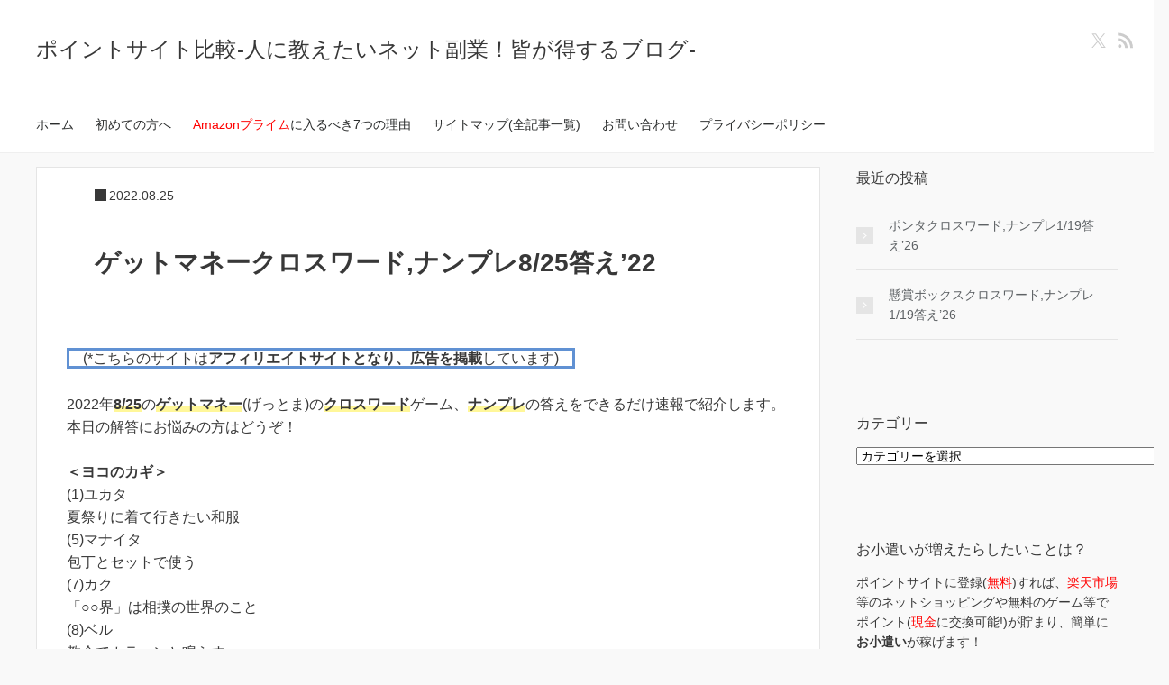

--- FILE ---
content_type: text/html; charset=UTF-8
request_url: https://pointosaito-hikaku.net/getmoney-crossword-nanpre-20220825/
body_size: 16509
content:
<!DOCTYPE HTML><html lang="ja"><head prefix="og: https://ogp.me/ns# fb: https://ogp.me/ns/fb# article: https://ogp.me/ns/article#"><meta charset="UTF-8"><title>ゲットマネークロスワード,ナンプレ8/25答え'22</title><meta name="viewport" content="width=device-width,initial-scale=1.0"> <!--[if lt IE 9]> <script src="http://html5shiv.googlecode.com/svn/trunk/html5.js"></script> <![endif]--><meta name="description" content="2022年8月25日のゲットマネー(げっとま)クロスワードとナンプレの答えをできるだけ速報で公開しています。回答に悩んでいる方は参考にしてください！"/><meta name="robots" content="max-image-preview:large"/><meta name="author" content="ブログ運営者：ありりた"/><link rel="canonical" href="https://pointosaito-hikaku.net/getmoney-crossword-nanpre-20220825/"/><meta name="generator" content="All in One SEO (AIOSEO) 4.9.3"/> <style id='wp-img-auto-sizes-contain-inline-css' type='text/css'>img:is([sizes=auto i],[sizes^="auto," i]){contain-intrinsic-size:3000px 1500px}</style><style id='wp-emoji-styles-inline-css' type='text/css'>img.wp-smiley,img.emoji{display:inline!important;border:none!important;box-shadow:none!important;height:1em!important;width:1em!important;margin:0 .07em!important;vertical-align:-.1em!important;background:none!important;padding:0!important}</style><style id='wp-block-library-inline-css' type='text/css'>:root{--wp-block-synced-color:#7a00df;--wp-block-synced-color--rgb:122 , 0 , 223;--wp-bound-block-color:var(--wp-block-synced-color);--wp-editor-canvas-background:#ddd;--wp-admin-theme-color:#007cba;--wp-admin-theme-color--rgb:0 , 124 , 186;--wp-admin-theme-color-darker-10:#006ba1;--wp-admin-theme-color-darker-10--rgb:0 , 107 , 160.5;--wp-admin-theme-color-darker-20:#005a87;--wp-admin-theme-color-darker-20--rgb:0 , 90 , 135;--wp-admin-border-width-focus:2px}@media (min-resolution:192dpi){:root{--wp-admin-border-width-focus:1.5px}}.wp-element-button{cursor:pointer}:root .has-very-light-gray-background-color{background-color:#eee}:root .has-very-dark-gray-background-color{background-color:#313131}:root .has-very-light-gray-color{color:#eee}:root .has-very-dark-gray-color{color:#313131}:root .has-vivid-green-cyan-to-vivid-cyan-blue-gradient-background{background:linear-gradient(135deg,#00d084,#0693e3)}:root .has-purple-crush-gradient-background{background:linear-gradient(135deg,#34e2e4,#4721fb 50%,#ab1dfe)}:root .has-hazy-dawn-gradient-background{background:linear-gradient(135deg,#faaca8,#dad0ec)}:root .has-subdued-olive-gradient-background{background:linear-gradient(135deg,#fafae1,#67a671)}:root .has-atomic-cream-gradient-background{background:linear-gradient(135deg,#fdd79a,#004a59)}:root .has-nightshade-gradient-background{background:linear-gradient(135deg,#330968,#31cdcf)}:root .has-midnight-gradient-background{background:linear-gradient(135deg,#020381,#2874fc)}:root{--wp--preset--font-size--normal:16px;--wp--preset--font-size--huge:42px}.has-regular-font-size{font-size:1em}.has-larger-font-size{font-size:2.625em}.has-normal-font-size{font-size:var(--wp--preset--font-size--normal)}.has-huge-font-size{font-size:var(--wp--preset--font-size--huge)}.has-text-align-center{text-align:center}.has-text-align-left{text-align:left}.has-text-align-right{text-align:right}.has-fit-text{white-space:nowrap!important}#end-resizable-editor-section{display:none}.aligncenter{clear:both}.items-justified-left{justify-content:flex-start}.items-justified-center{justify-content:center}.items-justified-right{justify-content:flex-end}.items-justified-space-between{justify-content:space-between}.screen-reader-text{border:0;clip-path:inset(50%);height:1px;margin:-1px;overflow:hidden;padding:0;position:absolute;width:1px;word-wrap:normal!important}.screen-reader-text:focus{background-color:#ddd;clip-path:none;color:#444;display:block;font-size:1em;height:auto;left:5px;line-height:normal;padding:15px 23px 14px;text-decoration:none;top:5px;width:auto;z-index:100000}html :where(.has-border-color){border-style:solid}html :where([style*=border-top-color]){border-top-style:solid}html :where([style*=border-right-color]){border-right-style:solid}html :where([style*=border-bottom-color]){border-bottom-style:solid}html :where([style*=border-left-color]){border-left-style:solid}html :where([style*=border-width]){border-style:solid}html :where([style*=border-top-width]){border-top-style:solid}html :where([style*=border-right-width]){border-right-style:solid}html :where([style*=border-bottom-width]){border-bottom-style:solid}html :where([style*=border-left-width]){border-left-style:solid}html :where(img[class*=wp-image-]){height:auto;max-width:100%}:where(figure){margin:0 0 1em}html :where(.is-position-sticky){--wp-admin--admin-bar--position-offset:var(--wp-admin--admin-bar--height,0)}@media screen and (max-width:600px){html :where(.is-position-sticky){--wp-admin--admin-bar--position-offset:0}}</style><style id='global-styles-inline-css' type='text/css'>:root{--wp--preset--aspect-ratio--square:1;--wp--preset--aspect-ratio--4-3: 4/3;--wp--preset--aspect-ratio--3-4: 3/4;--wp--preset--aspect-ratio--3-2: 3/2;--wp--preset--aspect-ratio--2-3: 2/3;--wp--preset--aspect-ratio--16-9: 16/9;--wp--preset--aspect-ratio--9-16: 9/16;--wp--preset--color--black:#000;--wp--preset--color--cyan-bluish-gray:#abb8c3;--wp--preset--color--white:#fff;--wp--preset--color--pale-pink:#f78da7;--wp--preset--color--vivid-red:#cf2e2e;--wp--preset--color--luminous-vivid-orange:#ff6900;--wp--preset--color--luminous-vivid-amber:#fcb900;--wp--preset--color--light-green-cyan:#7bdcb5;--wp--preset--color--vivid-green-cyan:#00d084;--wp--preset--color--pale-cyan-blue:#8ed1fc;--wp--preset--color--vivid-cyan-blue:#0693e3;--wp--preset--color--vivid-purple:#9b51e0;--wp--preset--gradient--vivid-cyan-blue-to-vivid-purple:linear-gradient(135deg,#0693e3 0%,#9b51e0 100%);--wp--preset--gradient--light-green-cyan-to-vivid-green-cyan:linear-gradient(135deg,#7adcb4 0%,#00d082 100%);--wp--preset--gradient--luminous-vivid-amber-to-luminous-vivid-orange:linear-gradient(135deg,#fcb900 0%,#ff6900 100%);--wp--preset--gradient--luminous-vivid-orange-to-vivid-red:linear-gradient(135deg,#ff6900 0%,#cf2e2e 100%);--wp--preset--gradient--very-light-gray-to-cyan-bluish-gray:linear-gradient(135deg,#eee 0%,#a9b8c3 100%);--wp--preset--gradient--cool-to-warm-spectrum:linear-gradient(135deg,#4aeadc 0%,#9778d1 20%,#cf2aba 40%,#ee2c82 60%,#fb6962 80%,#fef84c 100%);--wp--preset--gradient--blush-light-purple:linear-gradient(135deg,#ffceec 0%,#9896f0 100%);--wp--preset--gradient--blush-bordeaux:linear-gradient(135deg,#fecda5 0%,#fe2d2d 50%,#6b003e 100%);--wp--preset--gradient--luminous-dusk:linear-gradient(135deg,#ffcb70 0%,#c751c0 50%,#4158d0 100%);--wp--preset--gradient--pale-ocean:linear-gradient(135deg,#fff5cb 0%,#b6e3d4 50%,#33a7b5 100%);--wp--preset--gradient--electric-grass:linear-gradient(135deg,#caf880 0%,#71ce7e 100%);--wp--preset--gradient--midnight:linear-gradient(135deg,#020381 0%,#2874fc 100%);--wp--preset--font-size--small:13px;--wp--preset--font-size--medium:20px;--wp--preset--font-size--large:36px;--wp--preset--font-size--x-large:42px;--wp--preset--spacing--20:.44rem;--wp--preset--spacing--30:.67rem;--wp--preset--spacing--40:1rem;--wp--preset--spacing--50:1.5rem;--wp--preset--spacing--60:2.25rem;--wp--preset--spacing--70:3.38rem;--wp--preset--spacing--80:5.06rem;--wp--preset--shadow--natural:6px 6px 9px rgba(0,0,0,.2);--wp--preset--shadow--deep:12px 12px 50px rgba(0,0,0,.4);--wp--preset--shadow--sharp:6px 6px 0 rgba(0,0,0,.2);--wp--preset--shadow--outlined:6px 6px 0 -3px #fff , 6px 6px #000;--wp--preset--shadow--crisp:6px 6px 0 #000}:where(.is-layout-flex){gap:.5em}:where(.is-layout-grid){gap:.5em}body .is-layout-flex{display:flex}.is-layout-flex{flex-wrap:wrap;align-items:center}.is-layout-flex > :is(*, div){margin:0}body .is-layout-grid{display:grid}.is-layout-grid > :is(*, div){margin:0}:where(.wp-block-columns.is-layout-flex){gap:2em}:where(.wp-block-columns.is-layout-grid){gap:2em}:where(.wp-block-post-template.is-layout-flex){gap:1.25em}:where(.wp-block-post-template.is-layout-grid){gap:1.25em}.has-black-color{color:var(--wp--preset--color--black)!important}.has-cyan-bluish-gray-color{color:var(--wp--preset--color--cyan-bluish-gray)!important}.has-white-color{color:var(--wp--preset--color--white)!important}.has-pale-pink-color{color:var(--wp--preset--color--pale-pink)!important}.has-vivid-red-color{color:var(--wp--preset--color--vivid-red)!important}.has-luminous-vivid-orange-color{color:var(--wp--preset--color--luminous-vivid-orange)!important}.has-luminous-vivid-amber-color{color:var(--wp--preset--color--luminous-vivid-amber)!important}.has-light-green-cyan-color{color:var(--wp--preset--color--light-green-cyan)!important}.has-vivid-green-cyan-color{color:var(--wp--preset--color--vivid-green-cyan)!important}.has-pale-cyan-blue-color{color:var(--wp--preset--color--pale-cyan-blue)!important}.has-vivid-cyan-blue-color{color:var(--wp--preset--color--vivid-cyan-blue)!important}.has-vivid-purple-color{color:var(--wp--preset--color--vivid-purple)!important}.has-black-background-color{background-color:var(--wp--preset--color--black)!important}.has-cyan-bluish-gray-background-color{background-color:var(--wp--preset--color--cyan-bluish-gray)!important}.has-white-background-color{background-color:var(--wp--preset--color--white)!important}.has-pale-pink-background-color{background-color:var(--wp--preset--color--pale-pink)!important}.has-vivid-red-background-color{background-color:var(--wp--preset--color--vivid-red)!important}.has-luminous-vivid-orange-background-color{background-color:var(--wp--preset--color--luminous-vivid-orange)!important}.has-luminous-vivid-amber-background-color{background-color:var(--wp--preset--color--luminous-vivid-amber)!important}.has-light-green-cyan-background-color{background-color:var(--wp--preset--color--light-green-cyan)!important}.has-vivid-green-cyan-background-color{background-color:var(--wp--preset--color--vivid-green-cyan)!important}.has-pale-cyan-blue-background-color{background-color:var(--wp--preset--color--pale-cyan-blue)!important}.has-vivid-cyan-blue-background-color{background-color:var(--wp--preset--color--vivid-cyan-blue)!important}.has-vivid-purple-background-color{background-color:var(--wp--preset--color--vivid-purple)!important}.has-black-border-color{border-color:var(--wp--preset--color--black)!important}.has-cyan-bluish-gray-border-color{border-color:var(--wp--preset--color--cyan-bluish-gray)!important}.has-white-border-color{border-color:var(--wp--preset--color--white)!important}.has-pale-pink-border-color{border-color:var(--wp--preset--color--pale-pink)!important}.has-vivid-red-border-color{border-color:var(--wp--preset--color--vivid-red)!important}.has-luminous-vivid-orange-border-color{border-color:var(--wp--preset--color--luminous-vivid-orange)!important}.has-luminous-vivid-amber-border-color{border-color:var(--wp--preset--color--luminous-vivid-amber)!important}.has-light-green-cyan-border-color{border-color:var(--wp--preset--color--light-green-cyan)!important}.has-vivid-green-cyan-border-color{border-color:var(--wp--preset--color--vivid-green-cyan)!important}.has-pale-cyan-blue-border-color{border-color:var(--wp--preset--color--pale-cyan-blue)!important}.has-vivid-cyan-blue-border-color{border-color:var(--wp--preset--color--vivid-cyan-blue)!important}.has-vivid-purple-border-color{border-color:var(--wp--preset--color--vivid-purple)!important}.has-vivid-cyan-blue-to-vivid-purple-gradient-background{background:var(--wp--preset--gradient--vivid-cyan-blue-to-vivid-purple)!important}.has-light-green-cyan-to-vivid-green-cyan-gradient-background{background:var(--wp--preset--gradient--light-green-cyan-to-vivid-green-cyan)!important}.has-luminous-vivid-amber-to-luminous-vivid-orange-gradient-background{background:var(--wp--preset--gradient--luminous-vivid-amber-to-luminous-vivid-orange)!important}.has-luminous-vivid-orange-to-vivid-red-gradient-background{background:var(--wp--preset--gradient--luminous-vivid-orange-to-vivid-red)!important}.has-very-light-gray-to-cyan-bluish-gray-gradient-background{background:var(--wp--preset--gradient--very-light-gray-to-cyan-bluish-gray)!important}.has-cool-to-warm-spectrum-gradient-background{background:var(--wp--preset--gradient--cool-to-warm-spectrum)!important}.has-blush-light-purple-gradient-background{background:var(--wp--preset--gradient--blush-light-purple)!important}.has-blush-bordeaux-gradient-background{background:var(--wp--preset--gradient--blush-bordeaux)!important}.has-luminous-dusk-gradient-background{background:var(--wp--preset--gradient--luminous-dusk)!important}.has-pale-ocean-gradient-background{background:var(--wp--preset--gradient--pale-ocean)!important}.has-electric-grass-gradient-background{background:var(--wp--preset--gradient--electric-grass)!important}.has-midnight-gradient-background{background:var(--wp--preset--gradient--midnight)!important}.has-small-font-size{font-size:var(--wp--preset--font-size--small)!important}.has-medium-font-size{font-size:var(--wp--preset--font-size--medium)!important}.has-large-font-size{font-size:var(--wp--preset--font-size--large)!important}.has-x-large-font-size{font-size:var(--wp--preset--font-size--x-large)!important}</style><style id='classic-theme-styles-inline-css' type='text/css'>.wp-block-button__link{color:#fff;background-color:#32373c;border-radius:9999px;box-shadow:none;text-decoration:none;padding:calc(.667em + 2px) calc(1.333em + 2px);font-size:1.125em}.wp-block-file__button{background:#32373c;color:#fff;text-decoration:none}</style><link rel='stylesheet' id='contact-form-7-css' href='https://pointosaito-hikaku.net/wp-content/plugins/contact-form-7/includes/css/A.styles.css,qver=6.1.4.pagespeed.cf.bY4dTi-wnh.css' type='text/css' media='all'/><link rel='stylesheet' id='pz-linkcard-css-css' href='//pointosaito-hikaku.net/wp-content/uploads/pz-linkcard/style/A.style.min.css,qver=2.5.8.4.pagespeed.cf.dGxZ77AEYR.css' type='text/css' media='all'/><link rel='stylesheet' id='ez-toc-css' href='https://pointosaito-hikaku.net/wp-content/plugins/easy-table-of-contents/assets/css/screen.min.css,qver=2.0.80.pagespeed.ce.TpZWBV7VrB.css' type='text/css' media='all'/><style id='ez-toc-inline-css' type='text/css'>div#ez-toc-container .ez-toc-title{font-size:100%}div#ez-toc-container .ez-toc-title{font-weight:500}div#ez-toc-container ul li,div#ez-toc-container ul li a{font-size:95%}div#ez-toc-container ul li,div#ez-toc-container ul li a{font-weight:500}div#ez-toc-container nav ul ul li{font-size:90%}.ez-toc-box-title{font-weight:bold;margin-bottom:10px;text-align:center;text-transform:uppercase;letter-spacing:1px;color:#666;padding-bottom:5px;position:absolute;top:-4%;left:5%;background-color:inherit;transition:top .3s ease}.ez-toc-box-title.toc-closed{top:-25%}.ez-toc-container-direction{direction:ltr}.ez-toc-counter ul{counter-reset:item}.ez-toc-counter nav ul li a::before{content:counters(item,'.',decimal) '. ';display:inline-block;counter-increment:item;flex-grow:0;flex-shrink:0;margin-right:.2em;float:left}.ez-toc-widget-direction{direction:ltr}.ez-toc-widget-container ul{counter-reset:item}.ez-toc-widget-container nav ul li a::before{content:counters(item,'.',decimal) '. ';display:inline-block;counter-increment:item;flex-grow:0;flex-shrink:0;margin-right:.2em;float:left}</style><link rel='stylesheet' id='base-css' href='https://pointosaito-hikaku.net/wp-content/themes/xeory_base/base.css?ver=6.9' type='text/css' media='all'/><link rel='stylesheet' id='main-css' href='https://pointosaito-hikaku.net/wp-content/themes/xeory_base/A.style.css,qver=6.9.pagespeed.cf.DCfoSnzmLK.css' type='text/css' media='all'/><link rel='stylesheet' id='icon-css' href='https://pointosaito-hikaku.net/wp-content/themes/xeory_base/lib/css/A.icon.css,qver=6.9.pagespeed.cf.PudzLVGI6V.css' type='text/css' media='all'/><style type="text/css" id="xeory_base-header-css"></style><style type="text/css" id="wp-custom-css">@media screen and (max-width:480px){h1.post-title{font-size:20px;margin:0!important}.post-content{padding:0 20px!important}.post-meta{margin-bottom:25px}.post-header{padding:25px 20px 15px}#header{padding:10px 0 15px!important}}.post-content blockquote{clear:both;margin:0 0 28px;padding:30px 20px 35px 55px;position:relative;border:1px #ffe9ba solid;background-image:linear-gradient(-45deg,#fff 25%,#fcf3e0 25%,#fcf3e0 50%,#fff 50%,#fff 75%,#fcf3e0 75%,#fcf3e0);background-size:5px 5px}.post-content blockquote:before{content:'';font-family:'FontAwesome';font-size:25px;color:#fff;position:absolute;top:25px;left:10px;text-align:center;background-color:#f2ab13;border:1px #f2ab13 solid;width:40px;height:40px;border-radius:50%}</style><script async src="https://www.googletagmanager.com/gtag/js?id=G-XWQL05HSH9" type="text/psajs" data-pagespeed-orig-index="0"></script> <script type="text/psajs" data-pagespeed-orig-index="1">window.dataLayer=window.dataLayer||[];function gtag(){dataLayer.push(arguments);}gtag('js',new Date());gtag('config','G-XWQL05HSH9');</script> <meta property="og:locale" content="ja_JP"/><meta property="og:site_name" content="ポイントサイト比較-人に教えたいネット副業！皆が得するブログ-"/><meta property="og:type" content="article"/><meta property="og:title" content="ゲットマネークロスワード,ナンプレ8/25答え’22 | ポイントサイト比較-人に教えたいネット副業！皆が得するブログ-"/><meta property="og:description" content="2022年8月25日のゲットマネー(げっとま)クロスワードとナンプレの答えをできるだけ速報で公開しています。回答に悩んでいる方は参考にしてください！"/><meta property="og:url" content="https://pointosaito-hikaku.net/getmoney-crossword-nanpre-20220825/"/><meta property="og:image" content="https://pointosaito-hikaku.net/wp-content/uploads/2016/02/leaves-1076307_1280-1.jpg"/><meta property="og:image:secure_url" content="https://pointosaito-hikaku.net/wp-content/uploads/2016/02/leaves-1076307_1280-1.jpg"/><meta property="og:image:width" content="1200"/><meta property="og:image:height" content="630"/><meta property="article:published_time" content="2022-08-25T00:02:24+00:00"/><meta property="article:modified_time" content="2022-08-25T00:02:24+00:00"/><meta name="twitter:card" content="summary_large_image"/><meta name="twitter:site" content="@happy777song"/><meta name="twitter:title" content="ゲットマネークロスワード,ナンプレ8/25答え’22 | ポイントサイト比較-人に教えたいネット副業！皆が得するブログ-"/><meta name="twitter:description" content="2022年8月25日のゲットマネー(げっとま)クロスワードとナンプレの答えをできるだけ速報で公開しています。回答に悩んでいる方は参考にしてください！"/><meta name="twitter:creator" content="@happy777song"/><meta name="twitter:image" content="https://pointosaito-hikaku.net/wp-content/uploads/2016/02/leaves-1076307_1280-1.jpg"/> <script type="application/ld+json" class="aioseo-schema">{"@context":"https:\/\/schema.org","@graph":[{"@type":"Article","@id":"https:\/\/pointosaito-hikaku.net\/getmoney-crossword-nanpre-20220825\/#article","name":"\u30b2\u30c3\u30c8\u30de\u30cd\u30fc\u30af\u30ed\u30b9\u30ef\u30fc\u30c9,\u30ca\u30f3\u30d7\u30ec8\/25\u7b54\u3048\u201922 | \u30dd\u30a4\u30f3\u30c8\u30b5\u30a4\u30c8\u6bd4\u8f03-\u4eba\u306b\u6559\u3048\u305f\u3044\u30cd\u30c3\u30c8\u526f\u696d\uff01\u7686\u304c\u5f97\u3059\u308b\u30d6\u30ed\u30b0-","headline":"\u30b2\u30c3\u30c8\u30de\u30cd\u30fc\u30af\u30ed\u30b9\u30ef\u30fc\u30c9,\u30ca\u30f3\u30d7\u30ec8\/25\u7b54\u3048&#8217;22","author":{"@id":"https:\/\/pointosaito-hikaku.net\/author\/newpoint\/#author"},"publisher":{"@id":"https:\/\/pointosaito-hikaku.net\/#person"},"image":{"@type":"ImageObject","url":"https:\/\/pointosaito-hikaku.net\/wp-content\/uploads\/2022\/08\/getmoney-crossword-nanpre-20220825.png","@id":"https:\/\/pointosaito-hikaku.net\/getmoney-crossword-nanpre-20220825\/#articleImage","width":250,"height":253,"caption":"2022\/8\/25\u30b2\u30c3\u30c8\u30de\u30cd\u30fc\u30ca\u30f3\u30d7\u30ec\u7b54\u3048"},"datePublished":"2022-08-25T09:02:24+09:00","dateModified":"2022-08-25T09:02:24+09:00","inLanguage":"ja","mainEntityOfPage":{"@id":"https:\/\/pointosaito-hikaku.net\/getmoney-crossword-nanpre-20220825\/#webpage"},"isPartOf":{"@id":"https:\/\/pointosaito-hikaku.net\/getmoney-crossword-nanpre-20220825\/#webpage"},"articleSection":"\u30b2\u30c3\u30c8\u30de\u30cd\u30fc\u30af\u30ed\u30b9\u30ef\u30fc\u30c9-\u30ca\u30f3\u30d7\u30ec\u7b54\u3048"},{"@type":"BreadcrumbList","@id":"https:\/\/pointosaito-hikaku.net\/getmoney-crossword-nanpre-20220825\/#breadcrumblist","itemListElement":[{"@type":"ListItem","@id":"https:\/\/pointosaito-hikaku.net#listItem","position":1,"name":"Home","item":"https:\/\/pointosaito-hikaku.net","nextItem":{"@type":"ListItem","@id":"https:\/\/pointosaito-hikaku.net\/category\/getmoney-crossword-nanpre\/#listItem","name":"\u30b2\u30c3\u30c8\u30de\u30cd\u30fc\u30af\u30ed\u30b9\u30ef\u30fc\u30c9-\u30ca\u30f3\u30d7\u30ec\u7b54\u3048"}},{"@type":"ListItem","@id":"https:\/\/pointosaito-hikaku.net\/category\/getmoney-crossword-nanpre\/#listItem","position":2,"name":"\u30b2\u30c3\u30c8\u30de\u30cd\u30fc\u30af\u30ed\u30b9\u30ef\u30fc\u30c9-\u30ca\u30f3\u30d7\u30ec\u7b54\u3048","item":"https:\/\/pointosaito-hikaku.net\/category\/getmoney-crossword-nanpre\/","nextItem":{"@type":"ListItem","@id":"https:\/\/pointosaito-hikaku.net\/getmoney-crossword-nanpre-20220825\/#listItem","name":"\u30b2\u30c3\u30c8\u30de\u30cd\u30fc\u30af\u30ed\u30b9\u30ef\u30fc\u30c9,\u30ca\u30f3\u30d7\u30ec8\/25\u7b54\u3048&#8217;22"},"previousItem":{"@type":"ListItem","@id":"https:\/\/pointosaito-hikaku.net#listItem","name":"Home"}},{"@type":"ListItem","@id":"https:\/\/pointosaito-hikaku.net\/getmoney-crossword-nanpre-20220825\/#listItem","position":3,"name":"\u30b2\u30c3\u30c8\u30de\u30cd\u30fc\u30af\u30ed\u30b9\u30ef\u30fc\u30c9,\u30ca\u30f3\u30d7\u30ec8\/25\u7b54\u3048&#8217;22","previousItem":{"@type":"ListItem","@id":"https:\/\/pointosaito-hikaku.net\/category\/getmoney-crossword-nanpre\/#listItem","name":"\u30b2\u30c3\u30c8\u30de\u30cd\u30fc\u30af\u30ed\u30b9\u30ef\u30fc\u30c9-\u30ca\u30f3\u30d7\u30ec\u7b54\u3048"}}]},{"@type":"Person","@id":"https:\/\/pointosaito-hikaku.net\/#person","name":"\u30d6\u30ed\u30b0\u904b\u55b6\u8005\uff1a\u3042\u308a\u308a\u305f","sameAs":["@happy777song"]},{"@type":"Person","@id":"https:\/\/pointosaito-hikaku.net\/author\/newpoint\/#author","url":"https:\/\/pointosaito-hikaku.net\/author\/newpoint\/","name":"\u30d6\u30ed\u30b0\u904b\u55b6\u8005\uff1a\u3042\u308a\u308a\u305f","sameAs":["@happy777song"]},{"@type":"WebPage","@id":"https:\/\/pointosaito-hikaku.net\/getmoney-crossword-nanpre-20220825\/#webpage","url":"https:\/\/pointosaito-hikaku.net\/getmoney-crossword-nanpre-20220825\/","name":"\u30b2\u30c3\u30c8\u30de\u30cd\u30fc\u30af\u30ed\u30b9\u30ef\u30fc\u30c9,\u30ca\u30f3\u30d7\u30ec8\/25\u7b54\u3048\u201922 | \u30dd\u30a4\u30f3\u30c8\u30b5\u30a4\u30c8\u6bd4\u8f03-\u4eba\u306b\u6559\u3048\u305f\u3044\u30cd\u30c3\u30c8\u526f\u696d\uff01\u7686\u304c\u5f97\u3059\u308b\u30d6\u30ed\u30b0-","description":"2022\u5e748\u670825\u65e5\u306e\u30b2\u30c3\u30c8\u30de\u30cd\u30fc(\u3052\u3063\u3068\u307e)\u30af\u30ed\u30b9\u30ef\u30fc\u30c9\u3068\u30ca\u30f3\u30d7\u30ec\u306e\u7b54\u3048\u3092\u3067\u304d\u308b\u3060\u3051\u901f\u5831\u3067\u516c\u958b\u3057\u3066\u3044\u307e\u3059\u3002\u56de\u7b54\u306b\u60a9\u3093\u3067\u3044\u308b\u65b9\u306f\u53c2\u8003\u306b\u3057\u3066\u304f\u3060\u3055\u3044\uff01","inLanguage":"ja","isPartOf":{"@id":"https:\/\/pointosaito-hikaku.net\/#website"},"breadcrumb":{"@id":"https:\/\/pointosaito-hikaku.net\/getmoney-crossword-nanpre-20220825\/#breadcrumblist"},"author":{"@id":"https:\/\/pointosaito-hikaku.net\/author\/newpoint\/#author"},"creator":{"@id":"https:\/\/pointosaito-hikaku.net\/author\/newpoint\/#author"},"datePublished":"2022-08-25T09:02:24+09:00","dateModified":"2022-08-25T09:02:24+09:00"},{"@type":"WebSite","@id":"https:\/\/pointosaito-hikaku.net\/#website","url":"https:\/\/pointosaito-hikaku.net\/","name":"\u30dd\u30a4\u30f3\u30c8\u30b5\u30a4\u30c8\u6bd4\u8f03-\u4eba\u306b\u6559\u3048\u305f\u3044\u30cd\u30c3\u30c8\u526f\u696d\uff01\u7686\u304c\u5f97\u3059\u308b\u30d6\u30ed\u30b0-","inLanguage":"ja","publisher":{"@id":"https:\/\/pointosaito-hikaku.net\/#person"}}]}</script> <meta name="keywords" content=""/><meta name="description" content="2022年8/25のゲットマネー(げっとま)のクロスワードゲーム、ナンプレの答えをできるだけ速報で紹介します。本日の解答にお悩みの方はどうぞ！
＜ヨコのカギ＞
(1)ユカタ
夏祭りに着て行きたい和服
(5)マナイタ
包丁とセットで"/><meta name="robots" content="index"/><meta property="og:title" content="ゲットマネークロスワード,ナンプレ8/25答え&#8217;22"/><meta property="og:type" content="article"/><meta property="og:description" content="2022年8/25のゲットマネー(げっとま)のクロスワードゲーム、ナンプレの答えをできるだけ速報で紹介します。本日の解答にお悩みの方はどうぞ！
＜ヨコのカギ＞
(1)ユカタ
夏祭りに着て行きたい和服
(5)マナイタ
包丁とセットで"/><meta property="og:url" content="https://pointosaito-hikaku.net/getmoney-crossword-nanpre-20220825/"/><meta property="og:image" content="http://pointosaito-hikaku.net/wp-content/uploads/2016/02/leaves-1076307_1280-1.jpg"/><meta property="og:locale" content="ja_JP"/><meta property="og:site_name" content="ポイントサイト比較-人に教えたいネット副業！皆が得するブログ-"/><meta content="summary" name="twitter:card"/><meta content="happy777song" name="twitter:site"/><link rel='dns-prefetch' href='//cdn.jsdelivr.net'/><link rel="alternate" type="application/rss+xml" title="ポイントサイト比較-人に教えたいネット副業！皆が得するブログ- &raquo; ゲットマネークロスワード,ナンプレ8/25答え&#8217;22 のコメントのフィード" href="https://pointosaito-hikaku.net/getmoney-crossword-nanpre-20220825/feed/"/><link rel="alternate" title="oEmbed (JSON)" type="application/json+oembed" href="https://pointosaito-hikaku.net/wp-json/oembed/1.0/embed?url=https%3A%2F%2Fpointosaito-hikaku.net%2Fgetmoney-crossword-nanpre-20220825%2F"/><link rel="alternate" title="oEmbed (XML)" type="text/xml+oembed" href="https://pointosaito-hikaku.net/wp-json/oembed/1.0/embed?url=https%3A%2F%2Fpointosaito-hikaku.net%2Fgetmoney-crossword-nanpre-20220825%2F&#038;format=xml"/> <script data-pagespeed-orig-type="text/javascript" src="https://pointosaito-hikaku.net/wp-includes/js/jquery/jquery.min.js?ver=3.7.1" id="jquery-core-js" type="text/psajs" data-pagespeed-orig-index="2"></script> <link rel="https://api.w.org/" href="https://pointosaito-hikaku.net/wp-json/"/><link rel="alternate" title="JSON" type="application/json" href="https://pointosaito-hikaku.net/wp-json/wp/v2/posts/84248"/><link rel="EditURI" type="application/rsd+xml" title="RSD" href="https://pointosaito-hikaku.net/xmlrpc.php?rsd"/><meta name="generator" content="WordPress 6.9"/><link rel='shortlink' href='https://pointosaito-hikaku.net/?p=84248'/></head><body id="top" class="wp-singular post-template-default single single-post postid-84248 single-format-standard wp-theme-xeory_base left-content default" itemscope itemtype="https://schema.org/WebPage"><noscript><meta HTTP-EQUIV="refresh" content="0;url='https://pointosaito-hikaku.net/getmoney-crossword-nanpre-20220825/?PageSpeed=noscript'" /><style><!--table,div,span,font,p{display:none} --></style><div style="display:block">Please click <a href="https://pointosaito-hikaku.net/getmoney-crossword-nanpre-20220825/?PageSpeed=noscript">here</a> if you are not redirected within a few seconds.</div></noscript><div id="fb-root"></div> <script type="text/psajs" data-pagespeed-orig-index="3">(function(d,s,id){var js,fjs=d.getElementsByTagName(s)[0];if(d.getElementById(id))return;js=d.createElement(s);js.id=id;js.src="//connect.facebook.net/ja_JP/sdk.js#xfbml=1&version=v2.8&appId=";fjs.parentNode.insertBefore(js,fjs);}(document,'script','facebook-jssdk'));</script> <header id="header" role="banner" itemscope itemtype="https://schema.org/WPHeader"><div class="wrap"><p id="logo" itemprop="headline"> <a href="https://pointosaito-hikaku.net">ポイントサイト比較-人に教えたいネット副業！皆が得するブログ-</a></p><div id="header-sns" class="sp-hide"><ul><li class="twitter_icon"><a target="_blank" href="https://x.com/happy777song" aria-label="X"><i class="fa fa-x"></i></a></li><li class="feedly_icon"><a target="_blank" href="https://feedly.com/i/subscription/feed/https%3A%2F%2Fpointosaito-hikaku.net%2Ffeed%2F" aria-label="feedly"><i class="fa fa-rss"></i></a></li></ul></div><div id="header-menu-tog"> <a href="#" aria-label="メニュー"><i class="fa fa-align-justify"></i></a></div></div></header><nav id="gnav" role="navigation" aria-label="メインナビゲーション" itemscope itemtype="https://schema.org/SiteNavigationElement"><div class="wrap"><div id="gnav-container" class="gnav-container"><ul id="gnav-ul" class="clearfix"><li id="menu-item-19080" class="menu-item menu-item-type-custom menu-item-object-custom menu-item-home menu-item-19080"><a href="http://pointosaito-hikaku.net/">ホーム</a></li><li id="menu-item-47188" class="menu-item menu-item-type-post_type menu-item-object-page menu-item-47188"><a href="https://pointosaito-hikaku.net/pointsite-for-beginners/">初めての方へ</a></li><li id="menu-item-39047" class="menu-item menu-item-type-post_type menu-item-object-post menu-item-39047"><a href="https://pointosaito-hikaku.net/amazon-prime-merit/"><span style="color: #ff0000;">Amazonプライム</span>に入るべき7つの理由</a></li><li id="menu-item-19091" class="menu-item menu-item-type-post_type menu-item-object-page menu-item-19091 auto-sitemap"><a href="https://pointosaito-hikaku.net/auto-sitemap/">サイトマップ(全記事一覧)</a></li><li id="menu-item-67761" class="menu-item menu-item-type-post_type menu-item-object-page menu-item-67761 contact-form"><a href="https://pointosaito-hikaku.net/contact-form/">お問い合わせ</a></li><li id="menu-item-89659" class="menu-item menu-item-type-post_type menu-item-object-page menu-item-privacy-policy menu-item-89659 privacy-policy"><a rel="privacy-policy" href="https://pointosaito-hikaku.net/privacy-policy/">プライバシーポリシー</a></li></ul></div></div></nav><div id="content"><div class="wrap"><div id="main" class="col-md-8" role="main"><div class="main-inner"><article id="post-84248" class="post-84248 post type-post status-publish format-standard hentry category-getmoney-crossword-nanpre"><header class="post-header"><ul class="post-meta list-inline"><li class="date published"><time itemprop="datePublished" datetime="2022-08-25T09:02:24+09:00">2022.08.25</time></li></ul><h1 class="post-title">ゲットマネークロスワード,ナンプレ8/25答え&#8217;22</h1><div class="post-header-meta"><ul class="bzb-sns-btn "></ul></div> <script async src="https://www.googletagmanager.com/gtag/js?id=G-XWQL05HSH9" type="text/psajs" data-pagespeed-orig-index="4"></script> <script type="text/psajs" data-pagespeed-orig-index="5">window.dataLayer=window.dataLayer||[];function gtag(){dataLayer.push(arguments);}gtag('js',new Date());gtag('config','G-XWQL05HSH9');</script> </header><section class="post-content" itemprop="text"> <br><p><span style="border-width: thin; border-style: solid; padding:0px 15px;border: solid 3px #6091d3 ">(*こちらのサイトは<b>アフィリエイトサイトとなり、広告を掲載</b>しています)</span></p><p>2022年<strong class="mk_line_y">8/25</strong>の<strong class="mk_line_y">ゲットマネー</strong>(げっとま)の<strong class="mk_line_y">クロスワード</strong>ゲーム、<strong class="mk_line_y">ナンプレ</strong>の答えをできるだけ速報で紹介します。本日の解答にお悩みの方はどうぞ！</p><p><b>＜ヨコのカギ＞</b><br/> (1)ユカタ<br/> 夏祭りに着て行きたい和服<br/> (5)マナイタ<br/> 包丁とセットで使う<br/> (7)カク<br/> 「○○界」は相撲の世界のこと<br/> (8)ベル<br/> 教会でカラーンと鳴らす<br/> (9)グラタン<br/> マカロニ＋ホワイトソース＋チーズ<br/> (11)フトン<br/> 収納場所は押し入れ<br/> <b>＜タテのカギ＞</b><br/> (2)カマクラ<br/> 源頼朝が幕府を開いた地<br/> (3)タナ<br/> ＤＩＹ初心者が作りやすい家具？<br/> (4)ホタル<br/> お尻がピカピカと光る虫<br/> (6)イベント<br/> 休日に各地で開催<br/> (7)カグヤ<br/> 月に帰った○○○姫<br/> (10)タフ<br/> 疲れ知らずな人<br/> <img fetchpriority="high" decoding="async" src="https://pointosaito-hikaku.net/wp-content/uploads/2022/08/getmoney-crossword-nanpre-20220825.png" alt="2022/8/25ゲットマネーナンプレ答え" width="250" height="253" class="aligncenter size-full wp-image-84283" srcset="https://pointosaito-hikaku.net/wp-content/uploads/2022/08/getmoney-crossword-nanpre-20220825.png 250w, https://pointosaito-hikaku.net/wp-content/uploads/2022/08/getmoney-crossword-nanpre-20220825-211x214.png 211w" sizes="(max-width: 250px) 100vw, 250px"/></p><div><div style="height: 12px;"><span style="background: #91D8AC; padding: 6px 10px; border-radius: 5px; color: #ffffff; font-weight: bold; margin-left: 10px;">お得なキャンペーンをチェック！</span></div><div style="padding: 30px 15px 10px; border-radius: 5px; border: 2px solid #91D8AC;"><p>＊【<strong class="mk_line_y">キャンペーン中です！</strong>】当ブログから<span style="color: #ff0000;">ポイントタウン</span>に新規登録+簡単な条件達成で<span style="color: #ff0000;">もれなく2000円分のボーナス</span>がもらえる大チャンス！詳細は<u><a href="https://pointosaito-hikaku.net/pointtown-new-registration-campaign/">キャンペーンページ</a></u>へ！</p><div class="linkcard"><div class="lkc-internal-wrap"><a class="lkc-link no_icon" href="https://pointosaito-hikaku.net/pointtown-new-registration-campaign" data-lkc-id="57589" target="_blank"><div class="lkc-card"><div class="lkc-info"><div class="lkc-favicon"><img decoding="async" src="https://www.google.com/s2/favicons?domain=pointosaito-hikaku.net" alt="" width="16" height="16"/></div><div class="lkc-domain">ポイントサイト比較-人に教えたいネット副業！皆が得するブログ-</div></div><div class="lkc-content"><figure class="lkc-thumbnail"><img decoding="async" class="lkc-thumbnail-img" src="//pointosaito-hikaku.net/wp-content/uploads/2015/07/pointtown-image-150x150.jpg" width="150px" height="108px" alt=""/></figure><div class="lkc-title">ポイントタウン新規登録キャンペーンで2000円分のポイントが全員もらえます！</div><div class="lkc-excerpt">◎ポイントタウンのお得な新規入会キャンペーン！(2026年1月最新版)ポイントサイト「ポイントタウン」のお得な新規登録キャンペーン(友達紹介キャンペーン)を紹介します！「ポイントタウンはどこから登録するとお得になるの？」という方は必見です！ポイントタウンのキャンペーンポイントタウンの「友達紹介」は2021年7月にリニューアルされ、新規入会者(=紹介された側)に対するボーナス特典がパワーアップしました！(*新規登録した方へのボーナス特典として、簡単な条件を満たすともれなく2000円分のポイントがもらえます！)友達紹介の...</div></div><div class="clear"></div></div></a></div></div></div></div><p></p><hr size="1"/> <span style="font-size:large;">◎その他お勧めのポイントサイト「<span style="color:#FF0000">ポイントタウン</span>」</span></p><p><u><a href="https://www.pointtown.com/invite?id=TavtPCkLmgYMv">ポイントタウン</a></u>はポイントが稼ぎやすいだけでなく、運営会社が<span style="color:#FF0000">大手のGMOグループ</span>であるという<span style="color:#FF0000">安心感</span>からもお勧めです！</p><p>また、ポイントタウンは<span style="color:#FF0000">100円</span>という<span style="color:#FF0000">少額からポイント交換</span>できるので、即日換金も十分可能！</p><p>ポイント交換先が豊富で交換手数料が<span style="color:#FF0000">無料</span>(一部除く)なのも嬉しいですね！</p><p>参考記事：ポイントタウンの評判、稼ぎ方</p><div class="linkcard"><div class="lkc-internal-wrap"><a class="lkc-link no_icon" href="https://pointosaito-hikaku.net/pointtown-reputation" data-lkc-id="99" target="_blank"><div class="lkc-card"><div class="lkc-info"><div class="lkc-favicon"><img decoding="async" src="https://www.google.com/s2/favicons?domain=pointosaito-hikaku.net" alt="" width="16" height="16"/></div><div class="lkc-domain">ポイントサイト比較-人に教えたいネット副業！皆が得するブログ-</div></div><div class="lkc-content"><figure class="lkc-thumbnail"><img decoding="async" class="lkc-thumbnail-img" src="//pointosaito-hikaku.net/wp-content/uploads/2015/07/pointtown-image-150x150.jpg" width="150px" height="108px" alt=""/></figure><div class="lkc-title">ポイントタウンの評判、稼ぎ方</div><div class="lkc-excerpt">◎ポイントタウンがお勧めな理由を紹介！このページではポイントサイト「ポイントタウン」の評判や稼ぎ方について紹介しています。「ポイントタウンは他のポイントサイトと比較して稼ぎやすいの？」「ポイントタウンがお勧めな理由はどういうところ？」等と疑問のある方には非常に役立つと思います！(*ポイントサイト初心者の方にもわかりやすい解説を目指しており、おかげ様で当ブログからポイントタウン等のポイントサイトに新規登録された方は1万人以上もおられます！)当ページからポイントタウンへの新規登録はほんの数分で簡単にで...</div></div><div class="clear"></div></div></a></div></div><hr size="1"/><p><u><a href="https://www.pointtown.com/invite?id=TavtPCkLmgYMv">ポイントタウン</a></u>への新規登録は下のバナーから<span style="color:#FF0000">無料</span>ですぐにできますよ！</p><p><a href="https://www.pointtown.com/ptu/regist/friendship.do?guid=ON&#038;found=100166&#038;intrid=TavtPCkLmgYMv&#038;cid=9981" target="_blank" rel="noopener"><img decoding="async" src="https://img.pointtown.com/image/page/friendship/bnr_202003/ptF_2_300x250.png" border="0" alt="ポイントでお小遣い稼ぎ｜ポイントタウン" width="300" height="250"></a></p><p>＊【<strong class="mk_line_y">キャンペーン中です！</strong>】当ブログから<span style="color: #ff0000;">ポイントタウン</span>に新規登録+簡単な条件達成で<span style="color: #ff0000;">もれなく2000円分のボーナス</span>がもらえる大チャンス！詳細は<u><a href="https://pointosaito-hikaku.net/pointtown-new-registration-campaign/">キャンペーンページ</a></u>へ！</p><p>＜関連記事はこちら＞<br/> →<a href="https://pointosaito-hikaku.net/moppy-new-registration-campaign/">モッピー新規登録キャンペーンで2000円分のポイントが全員もらえます！</a><br/> →<a href="https://pointosaito-hikaku.net/hapitasu-new-registration-campaign/">【当ブログ限定】ハピタス入会キャンペーン！新規登録でもれなく2600円分のポイント！</a><br/> →<a href="https://pointosaito-hikaku.net/sugutama-new-registration-campaign/">すぐたま新規登録キャンペーン！新規入会でもれなく最大2500円分のポイントもらえる！</a><br/> →<a href="https://pointosaito-hikaku.net/">ポイントサイト比較！おすすめランキング2026</a><br/> →<a href="https://pointosaito-hikaku.net/i2ipoint-new-registration-campaign/">【当ブログ限定】アメフリ新規登録キャンペーン！簡単な条件達成でもれなく5100円分のポイント！</a></p></section><footer class="post-footer"><ul class="bzb-sns-btn "></ul><ol class="breadcrumb clearfix" itemscope itemtype="https://schema.org/BreadcrumbList"><meta itemprop="name" content="パンくずリスト"><li itemscope itemtype="https://schema.org/ListItem" itemprop="itemListElement"><a itemprop="item" href="https://pointosaito-hikaku.net"><i class="fa fa-home"></i> <span itemprop="name">ホーム</span></a><meta itemprop="position" content="1"> /</li><li itemscope itemtype="https://schema.org/ListItem" itemprop="itemListElement"><a itemprop="item" href="https://pointosaito-hikaku.net/category/getmoney-crossword-nanpre/"><i class="fa fa-folder"></i> <span itemprop="name">ゲットマネークロスワード-ナンプレ答え</span></a><meta itemprop="position" content="2"> /</li><li itemscope itemtype="https://schema.org/ListItem" itemprop="itemListElement"><i class="fa fa-file-text"></i> <span itemprop="name">ゲットマネークロスワード,ナンプレ8/25答え'22</span><meta itemprop="position" content="3"></li></ol><ul class="post-footer-list"><li class="cat"><i class="fa fa-folder"></i> <a href="https://pointosaito-hikaku.net/category/getmoney-crossword-nanpre/" rel="category tag">ゲットマネークロスワード-ナンプレ答え</a></li></ul></footer><aside><aside class="post-author" itemprop="author" itemscope="itemscope" itemtype="https://schema.org/Person"><div class="clearfix"><div class="post-author-img"><div class="inner"> <img src="https://pointosaito-hikaku.net/wp-content/uploads/2020/02/point-profile-image-150x150.png" alt="ブログ運営者：ありりた" width="150" height="150" loading="lazy" decoding="async"></div></div><div class="post-author-meta"><h2 itemprop="name">ブログ運営者：ありりた</h2><p itemprop="description">「空いた時間で<strong class="mk_line_y">お小遣い稼ぎ</strong>をしたい」と思ったことはありませんか？<br/> そういう方には<strong class="mk_line_y">ポイントサイト</strong>がお勧め！初心者でも今日から簡単にお小遣いを稼げます！ちなみに当ブログや<a href="https://twitter.com/happy777song">X(@happy777song)</a><a href="https://twitter.com/happy777song"></a>経由のポイントサイト登録者は<strong class="mk_line_y">1万人以上</strong>です！<strong class="mk_line_y">提携のご依頼</strong>等は<a href="https://pointosaito-hikaku.net/contact-form/">こちらのページ</a>からお願い致します！</p></div></div></aside><div id="comments" class="comments-area"></div></article></div></div><div id="side" class="col-md-4" role="complementary" itemscope="itemscope" itemtype="https://schema.org/WPSideBar"><div class="side-inner"><div class="side-widget-area"><div id="recent-posts-2" class="widget_recent_entries side-widget"><div class="side-widget-inner"><h2 class="side-title"><span class="side-title-inner">最近の投稿</span></h2><ul><li> <a href="https://pointosaito-hikaku.net/ponta-crossword-nanpre-20260119/">ポンタクロスワード,ナンプレ1/19答え&#8217;26</a></li><li> <a href="https://pointosaito-hikaku.net/kenshobox-crossword-nanpre-20260119/">懸賞ボックスクロスワード,ナンプレ1/19答え&#8217;26</a></li></ul></div></div><div id="categories-5" class="widget_categories side-widget"><div class="side-widget-inner"><h2 class="side-title"><span class="side-title-inner">カテゴリー</span></h2><form action="https://pointosaito-hikaku.net" method="get"><label class="screen-reader-text" for="cat">カテゴリー</label><select name='cat' id='cat' class='postform'><option value='-1'>カテゴリーを選択</option><option class="level-0" value="6">ポイントサイトのキャンペーン&nbsp;&nbsp;(9)</option><option class="level-0" value="3">ポイントサイトの稼ぎ方&nbsp;&nbsp;(26)</option><option class="level-0" value="16">ネットでできる副業や節約の方法&nbsp;&nbsp;(23)</option><option class="level-0" value="7">懸賞ボックスクロスワード-ナンプレ答え&nbsp;&nbsp;(3,393)</option><option class="level-0" value="20">Pontaポンタクロスワード-ナンプレ答え&nbsp;&nbsp;(3,182)</option><option class="level-0" value="19">げん玉クロスワード-ナンプレ答え&nbsp;&nbsp;(2,292)</option><option class="level-0" value="8">ゲットマネークロスワード-ナンプレ答え&nbsp;&nbsp;(2,645)</option><option class="level-0" value="11">ポイントタウンクロスワード-ナンプレ答え&nbsp;&nbsp;(2,094)</option><option class="level-0" value="12">すぐたまクロスワード-ナンプレ答え&nbsp;&nbsp;(265)</option><option class="level-0" value="22">楽天クロスワード-ナンプレ答え&nbsp;&nbsp;(806)</option> </select></form><script data-pagespeed-orig-type="text/javascript" type="text/psajs" data-pagespeed-orig-index="6">( ( dropdownId ) => {
	const dropdown = document.getElementById( dropdownId );
	function onSelectChange() {
		setTimeout( () => {
			if ( 'escape' === dropdown.dataset.lastkey ) {
				return;
			}
			if ( dropdown.value && parseInt( dropdown.value ) > 0 && dropdown instanceof HTMLSelectElement ) {
				dropdown.parentElement.submit();
			}
		}, 250 );
	}
	function onKeyUp( event ) {
		if ( 'Escape' === event.key ) {
			dropdown.dataset.lastkey = 'escape';
		} else {
			delete dropdown.dataset.lastkey;
		}
	}
	function onClick() {
		delete dropdown.dataset.lastkey;
	}
	dropdown.addEventListener( 'keyup', onKeyUp );
	dropdown.addEventListener( 'click', onClick );
	dropdown.addEventListener( 'change', onSelectChange );
})( "cat" );

//# sourceURL=WP_Widget_Categories%3A%3Awidget</script> </div></div><div id="text-17" class="widget_text side-widget"><div class="side-widget-inner"><h2 class="side-title"><span class="side-title-inner">お小遣いが増えたらしたいことは？</span></h2><div class="textwidget"><p>ポイントサイトに登録(<span style="color: #ff0000;">無料</span>)すれば、<span style="color: #ff0000;">楽天市場</span>等のネットショッピングや無料のゲーム等でポイント(<span style="color: #ff0000;">現金</span>に交換可能!)が貯まり、簡単に<b>お小遣い</b>が稼げます！<br/> 利用者は<span style="color: #ff0000;">数百万人以上</span>おり、中には<span style="color: #ff0000;">毎月100万円以上</span>稼ぐ方も！(→<a href="https://pointosaito-hikaku.net/pointsite-introduction/">ポイントサイトとは?</a>)<br/> 特に「<b>モッピー</b>」や「<b>ハピタス</b>」等は初心者でも簡単に稼げる<span style="color: #ff0000;">定番のサイト</span>です！</p><hr size="1"/> 当ブログのバナーから各サイトへほんの<span style="color: #ff0000;">数分</span>で<span style="color: #ff0000;">無料登録</span>でき、<span style="color: #ff0000;">今日から利用可能</span>です！</p><hr size="1"/> ＊大人気ポイントサイト「<b>モッピー</b>」に新規登録+簡単な条件達成で<span style="color: #ff0000;">2000円分</span>のポイントが<span style="color: #ff0000;">全員</span>もらえる大チャンス！詳細は<u><a href="https://pointosaito-hikaku.net/moppy-new-registration-campaign/">キャンペーンページ</a></u>へ！</p></div></div></div></div></div></div></div></div> <script type="application/ld+json">{
    "@context": "https://schema.org",
    "@type": "BlogPosting",
    "mainEntityOfPage":{
      "@type":"WebPage",
      "@id":"https://pointosaito-hikaku.net/getmoney-crossword-nanpre-20220825/"
    },
    "headline":"ゲットマネークロスワード,ナンプレ8/25答え&#8217;22",
    "image": [
      "https://pointosaito-hikaku.net/wp-content/themes/xeory_base/lib/images/noimage.jpg"
    ],
    "datePublished": "2022-08-25T09:02:24+09:00",
    "dateModified": "2022-08-25T09:02:24+09:00",
    "author": {
      "@type": "Person",
      "name": "ブログ運営者：ありりた"
    },
    "publisher": {
      "@type": "Organization",
      "name": "ポイントサイト比較-人に教えたいネット副業！皆が得するブログ-",
      "logo": {
        "@type": "ImageObject",
        "url": "https://pointosaito-hikaku.net/wp-content/themes/xeory_base/lib/images/masman.png"
      }
    },
    "description": "2022年8/25のゲットマネー(げっとま)のクロスワードゲーム、ナンプレの答えをできるだけ速報で紹介します。本日の解答にお悩みの方はどうぞ！ ＜ヨコのカギ＞ (1)ユカタ 夏祭りに着て行きたい和服 (5)マナイタ 包丁 [&hellip;]"
  }</script> <footer id="footer"><div class="footer-01"><div class="wrap"><nav class="menu-%e3%83%95%e3%83%83%e3%82%bf%e3%83%bc-container"><ul id="footer-nav" class=""><li id="menu-item-46653" class="menu-item menu-item-type-custom menu-item-object-custom menu-item-home menu-item-46653"><a href="https://pointosaito-hikaku.net">ホーム</a></li><li id="menu-item-46655" class="menu-item menu-item-type-post_type menu-item-object-page menu-item-46655 disclaimer"><a href="https://pointosaito-hikaku.net/disclaimer/">運営者情報・免責事項</a></li></ul></nav></div></div><div class="footer-02"><div class="wrap"><p class="footer-copy"> © Copyright 2026 ポイントサイト比較-人に教えたいネット副業！皆が得するブログ-. All rights reserved.</p></div></div></footer> <a href="#" class="pagetop"><span><i class="fa fa-angle-up"></i></span></a> <script type="speculationrules">{"prefetch":[{"source":"document","where":{"and":[{"href_matches":"/*"},{"not":{"href_matches":["/wp-*.php","/wp-admin/*","/wp-content/uploads/*","/wp-content/*","/wp-content/plugins/*","/wp-content/themes/xeory_base/*","/*\\?(.+)"]}},{"not":{"selector_matches":"a[rel~=\"nofollow\"]"}},{"not":{"selector_matches":".no-prefetch, .no-prefetch a"}}]},"eagerness":"conservative"}]}</script> <script data-pagespeed-orig-type="text/javascript" src="https://pointosaito-hikaku.net/wp-includes/js/dist/hooks.min.js?ver=dd5603f07f9220ed27f1" id="wp-hooks-js" type="text/psajs" data-pagespeed-orig-index="7"></script> <script data-pagespeed-orig-type="text/javascript" src="https://pointosaito-hikaku.net/wp-includes/js/dist/i18n.min.js?ver=c26c3dc7bed366793375" id="wp-i18n-js" type="text/psajs" data-pagespeed-orig-index="8"></script> <script data-pagespeed-orig-type="text/javascript" id="wp-i18n-js-after" type="text/psajs" data-pagespeed-orig-index="9">wp.i18n.setLocaleData({'text direction\u0004ltr':['ltr']});</script> <script data-pagespeed-orig-type="text/javascript" id="contact-form-7-js-translations" type="text/psajs" data-pagespeed-orig-index="10">(function(domain,translations){var localeData=translations.locale_data[domain]||translations.locale_data.messages;localeData[""].domain=domain;wp.i18n.setLocaleData(localeData,domain);})("contact-form-7",{"translation-revision-date":"2025-11-30 08:12:23+0000","generator":"GlotPress\/4.0.3","domain":"messages","locale_data":{"messages":{"":{"domain":"messages","plural-forms":"nplurals=1; plural=0;","lang":"ja_JP"},"This contact form is placed in the wrong place.":["\u3053\u306e\u30b3\u30f3\u30bf\u30af\u30c8\u30d5\u30a9\u30fc\u30e0\u306f\u9593\u9055\u3063\u305f\u4f4d\u7f6e\u306b\u7f6e\u304b\u308c\u3066\u3044\u307e\u3059\u3002"],"Error:":["\u30a8\u30e9\u30fc:"]}},"comment":{"reference":"includes\/js\/index.js"}});</script> <script data-pagespeed-orig-type="text/javascript" id="contact-form-7-js-before" type="text/psajs" data-pagespeed-orig-index="11">var wpcf7={"api":{"root":"https:\/\/pointosaito-hikaku.net\/wp-json\/","namespace":"contact-form-7\/v1"}};</script> <script data-pagespeed-orig-type="text/javascript" id="pz-lkc-click-js-extra" type="text/psajs" data-pagespeed-orig-index="12">var pz_lkc_ajax={"ajax_url":"https://pointosaito-hikaku.net/wp-admin/admin-ajax.php","nonce":"a0ce703d1e"};</script> <script data-pagespeed-orig-type="text/javascript" id="ez-toc-scroll-scriptjs-js-extra" type="text/psajs" data-pagespeed-orig-index="13">var eztoc_smooth_local={"scroll_offset":"30","add_request_uri":"","add_self_reference_link":""};</script> <script data-pagespeed-orig-type="text/javascript" id="ez-toc-js-js-extra" type="text/psajs" data-pagespeed-orig-index="14">var ezTOC={"smooth_scroll":"1","visibility_hide_by_default":"","scroll_offset":"30","fallbackIcon":"\u003Cspan class=\"\"\u003E\u003Cspan class=\"eztoc-hide\" style=\"display:none;\"\u003EToggle\u003C/span\u003E\u003Cspan class=\"ez-toc-icon-toggle-span\"\u003E\u003Csvg style=\"fill: #999999;color:#999999\" xmlns=\"http://www.w3.org/2000/svg\" class=\"list-377408\" width=\"20px\" height=\"20px\" viewBox=\"0 0 24 24\" fill=\"none\"\u003E\u003Cpath d=\"M6 6H4v2h2V6zm14 0H8v2h12V6zM4 11h2v2H4v-2zm16 0H8v2h12v-2zM4 16h2v2H4v-2zm16 0H8v2h12v-2z\" fill=\"currentColor\"\u003E\u003C/path\u003E\u003C/svg\u003E\u003Csvg style=\"fill: #999999;color:#999999\" class=\"arrow-unsorted-368013\" xmlns=\"http://www.w3.org/2000/svg\" width=\"10px\" height=\"10px\" viewBox=\"0 0 24 24\" version=\"1.2\" baseProfile=\"tiny\"\u003E\u003Cpath d=\"M18.2 9.3l-6.2-6.3-6.2 6.3c-.2.2-.3.4-.3.7s.1.5.3.7c.2.2.4.3.7.3h11c.3 0 .5-.1.7-.3.2-.2.3-.5.3-.7s-.1-.5-.3-.7zM5.8 14.7l6.2 6.3 6.2-6.3c.2-.2.3-.5.3-.7s-.1-.5-.3-.7c-.2-.2-.4-.3-.7-.3h-11c-.3 0-.5.1-.7.3-.2.2-.3.5-.3.7s.1.5.3.7z\"/\u003E\u003C/svg\u003E\u003C/span\u003E\u003C/span\u003E","chamomile_theme_is_on":""};</script> <script data-pagespeed-orig-type="text/javascript" id="q2w3_fixed_widget-js-extra" type="text/psajs" data-pagespeed-orig-index="15">var q2w3_sidebar_options=[{"sidebar":"sidebar","use_sticky_position":false,"margin_top":8,"margin_bottom":160,"stop_elements_selectors":"","screen_max_width":0,"screen_max_height":0,"widgets":["#text-17"]}];</script> <script data-pagespeed-orig-type="text/javascript" id="wp_slimstat-js-extra" type="text/psajs" data-pagespeed-orig-index="16">var SlimStatParams={"transport":"ajax","ajaxurl_rest":"https://pointosaito-hikaku.net/wp-json/slimstat/v1/hit","ajaxurl_ajax":"https://pointosaito-hikaku.net/wp-admin/admin-ajax.php","ajaxurl_adblock":"https://pointosaito-hikaku.net/request/3c2c5f2e2135898783ddae77e1c4f7c3/","ajaxurl":"https://pointosaito-hikaku.net/wp-admin/admin-ajax.php","baseurl":"/","dnt":"noslimstat,ab-item","ci":"YTo0OntzOjEyOiJjb250ZW50X3R5cGUiO3M6NDoicG9zdCI7czo4OiJjYXRlZ29yeSI7czoxOiI4IjtzOjEwOiJjb250ZW50X2lkIjtpOjg0MjQ4O3M6NjoiYXV0aG9yIjtzOjg6Im5ld3BvaW50Ijt9.45799cdd8efd2e81d8dc7c7bb40adf03","wp_rest_nonce":"f711696165"};</script> <script defer data-pagespeed-orig-type="text/javascript" src="https://cdn.jsdelivr.net/wp/wp-slimstat/tags/5.3.5/wp-slimstat.min.js" id="wp_slimstat-js" type="text/psajs" data-pagespeed-orig-index="17"></script> <script id="wp-emoji-settings" type="application/json">{"baseUrl":"https://s.w.org/images/core/emoji/17.0.2/72x72/","ext":".png","svgUrl":"https://s.w.org/images/core/emoji/17.0.2/svg/","svgExt":".svg","source":{"concatemoji":"https://pointosaito-hikaku.net/wp-includes/js/wp-emoji-release.min.js?ver=6.9"}}</script> <script type="module">/*! This file is auto-generated */
const a=JSON.parse(document.getElementById("wp-emoji-settings").textContent),o=(window._wpemojiSettings=a,"wpEmojiSettingsSupports"),s=["flag","emoji"];function i(e){try{var t={supportTests:e,timestamp:(new Date).valueOf()};sessionStorage.setItem(o,JSON.stringify(t))}catch(e){}}function c(e,t,n){e.clearRect(0,0,e.canvas.width,e.canvas.height),e.fillText(t,0,0);t=new Uint32Array(e.getImageData(0,0,e.canvas.width,e.canvas.height).data);e.clearRect(0,0,e.canvas.width,e.canvas.height),e.fillText(n,0,0);const a=new Uint32Array(e.getImageData(0,0,e.canvas.width,e.canvas.height).data);return t.every((e,t)=>e===a[t])}function p(e,t){e.clearRect(0,0,e.canvas.width,e.canvas.height),e.fillText(t,0,0);var n=e.getImageData(16,16,1,1);for(let e=0;e<n.data.length;e++)if(0!==n.data[e])return!1;return!0}function u(e,t,n,a){switch(t){case"flag":return n(e,"\ud83c\udff3\ufe0f\u200d\u26a7\ufe0f","\ud83c\udff3\ufe0f\u200b\u26a7\ufe0f")?!1:!n(e,"\ud83c\udde8\ud83c\uddf6","\ud83c\udde8\u200b\ud83c\uddf6")&&!n(e,"\ud83c\udff4\udb40\udc67\udb40\udc62\udb40\udc65\udb40\udc6e\udb40\udc67\udb40\udc7f","\ud83c\udff4\u200b\udb40\udc67\u200b\udb40\udc62\u200b\udb40\udc65\u200b\udb40\udc6e\u200b\udb40\udc67\u200b\udb40\udc7f");case"emoji":return!a(e,"\ud83e\u1fac8")}return!1}function f(e,t,n,a){let r;const o=(r="undefined"!=typeof WorkerGlobalScope&&self instanceof WorkerGlobalScope?new OffscreenCanvas(300,150):document.createElement("canvas")).getContext("2d",{willReadFrequently:!0}),s=(o.textBaseline="top",o.font="600 32px Arial",{});return e.forEach(e=>{s[e]=t(o,e,n,a)}),s}function r(e){var t=document.createElement("script");t.src=e,t.defer=!0,document.head.appendChild(t)}a.supports={everything:!0,everythingExceptFlag:!0},new Promise(t=>{let n=function(){try{var e=JSON.parse(sessionStorage.getItem(o));if("object"==typeof e&&"number"==typeof e.timestamp&&(new Date).valueOf()<e.timestamp+604800&&"object"==typeof e.supportTests)return e.supportTests}catch(e){}return null}();if(!n){if("undefined"!=typeof Worker&&"undefined"!=typeof OffscreenCanvas&&"undefined"!=typeof URL&&URL.createObjectURL&&"undefined"!=typeof Blob)try{var e="postMessage("+f.toString()+"("+[JSON.stringify(s),u.toString(),c.toString(),p.toString()].join(",")+"));",a=new Blob([e],{type:"text/javascript"});const r=new Worker(URL.createObjectURL(a),{name:"wpTestEmojiSupports"});return void(r.onmessage=e=>{i(n=e.data),r.terminate(),t(n)})}catch(e){}i(n=f(s,u,c,p))}t(n)}).then(e=>{for(const n in e)a.supports[n]=e[n],a.supports.everything=a.supports.everything&&a.supports[n],"flag"!==n&&(a.supports.everythingExceptFlag=a.supports.everythingExceptFlag&&a.supports[n]);var t;a.supports.everythingExceptFlag=a.supports.everythingExceptFlag&&!a.supports.flag,a.supports.everything||((t=a.source||{}).concatemoji?r(t.concatemoji):t.wpemoji&&t.twemoji&&(r(t.twemoji),r(t.wpemoji)))});
//# sourceURL=https://pointosaito-hikaku.net/wp-includes/js/wp-emoji-loader.min.js</script> <script type="text/psajs" data-pagespeed-orig-index="18">(function($){$(function(){$(".sub-menu").css('display','none');$("#gnav-ul li").hover(function(){$(this).children('ul').fadeIn('fast');},function(){$(this).children('ul').fadeOut('fast');});$('#gnav').removeClass('active');$('#header-menu-tog a').click(function(){$('#gnav').toggleClass('active');});});})(jQuery);</script> <script defer src="https://pointosaito-hikaku.net/wp-content/cache/autoptimize/js/autoptimize_3b22778c34ba9a1de9d7f9eb60eadd1d.js" type="text/psajs" data-pagespeed-orig-index="19"></script><script type="text/javascript" src="/pagespeed_static/js_defer.I4cHjq6EEP.js"></script></body></html><!-- WP Fastest Cache file was created in 0.982 seconds, on 2026/01/19 @ 15:58 --><!-- need to refresh to see cached version -->

--- FILE ---
content_type: image/svg+xml
request_url: https://pointosaito-hikaku.net/wp-content/themes/xeory_base/lib/images/icon/file-text.svg
body_size: 130
content:
<svg width="8" height="10" fill="none" xmlns="http://www.w3.org/2000/svg"><path d="M4.5 3.5h2.75L4.5.75V3.5zM1 0h4l3 3v6a1 1 0 0 1-1 1H1a1 1 0 0 1-1-1V1c0-.555.445-1 1-1zm4.5 8V7H1v1h4.5zM7 6V5H1v1h6z" fill="#000"/></svg>